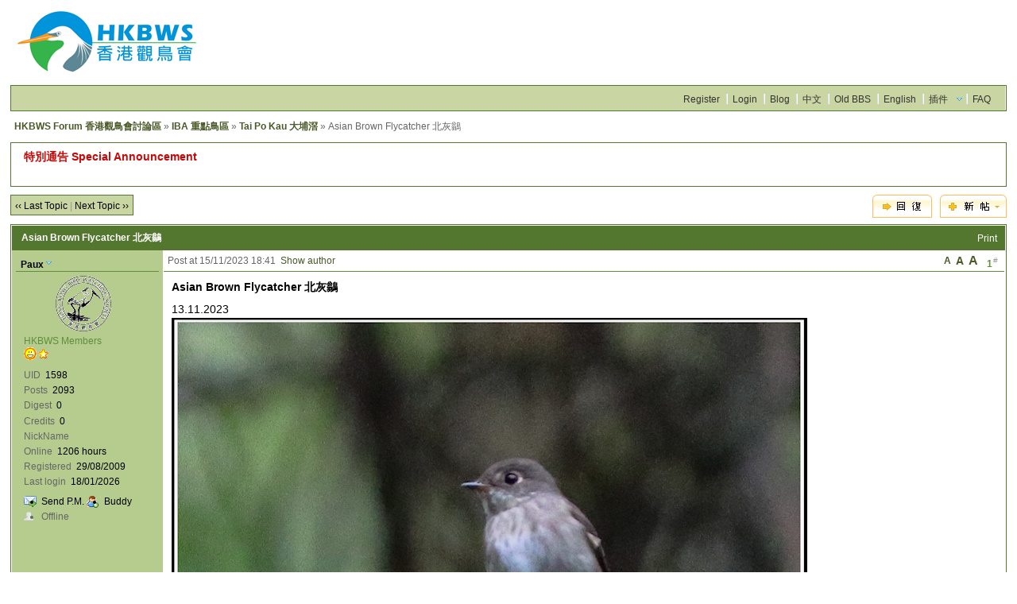

--- FILE ---
content_type: text/html; charset=UTF-8
request_url: http://hkbws.org.hk/BBS/redirect.php?tid=31537&goto=lastpost
body_size: 7280
content:
<!DOCTYPE html PUBLIC "-//W3C//DTD XHTML 1.0 Transitional//EN" "http://www.w3.org/TR/xhtml1/DTD/xhtml1-transitional.dtd">
<html xmlns="http://www.w3.org/1999/xhtml">
<head>
<meta http-equiv="Content-Type" content="text/html; charset=utf-8" />
<title>Asian Brown Flycatcher 北灰鶲 - Tai Po Kau 大埔滘 - IBA 重點鳥區 -  HKBWS Forum 香港觀鳥會討論區  - Powered by Discuz!</title>
<meta name="keywords" content="" />
<meta name="description" content=" HKBWS Forum 香港觀鳥會討論區 13.11.2023

	
		
			
			
				
					
				
			
			
			 IMG_0596bw.jpg (179.45 KB)
			
		
		
		15/11/2023 18:41
	
 - Discuz! Board" />
<meta name="generator" content="Discuz! 6.0.0" />
<meta name="author" content="Discuz! Team and Comsenz UI Team" />
<meta name="copyright" content="2001-2007 Comsenz Inc." />
<meta name="MSSmartTagsPreventParsing" content="True" />
<meta http-equiv="MSThemeCompatible" content="Yes" />
<link rel="archives" title="HKBWS Forum 香港觀鳥會討論區" href="http://hkbws.org.hk/BBS/archiver/" />
	<link rel="stylesheet" type="text/css" href="forumdata/cache/style_9.css" />
	<link rel="stylesheet" type="text/css" href="forumdata/cache/style_9_append.css" />
<script type="text/javascript">var IMGDIR = 'images/default';var attackevasive = '0';var gid = 0;gid = parseInt('115');var fid = parseInt('8');var tid = parseInt('31537');</script>
<script src="include/javascript/common.js" type="text/javascript"></script>
<script src="include/javascript/menu.js" type="text/javascript"></script>
<script src="include/javascript/ajax.js" type="text/javascript"></script>
</head>

<body onkeydown="if(event.keyCode==27) return false;">

	<div id="append_parent"></div><div id="ajaxwaitid"></div>
	<div class="wrap">
		<div id="header">
			<h2><a href="index.php" title="HKBWS Forum 香港觀鳥會討論區"><img src="images/default/HKBWS_logo_2019.jpg" alt="HKBWS Forum 香港觀鳥會討論區" border="0" /></a></h2>
			<div id="ad_headerbanner"></div>
		</div>
		<div id="menu">
		
			<ul>
							<li><a href="http://www.hkbws.org.hk/BBS/viewthread.php?tid=13707&amp;extra=page%3D1" class="notabs">Register</a></li>
				<li><a href="logging.php?action=login">Login</a></li>
			
																		<li><a href="http://www.hkbws.org.hk/Blog">Blog</a></li>										<li><a href="http://www.hkbws.org.hk/BBS/index.php?styleid=1">中文</a></li>										<li><a href="http://www.hkbws.org.hk/cgi-bin/YaBB.pl">Old BBS</a></li>										<li><a href="http://www.hkbws.org.hk/BBS/index.php?styleid=7">English</a></li>										<li id="plugin" class="dropmenu" onmouseover="showMenu(this.id)"><a href="#">插件</a></li>										<li><a href="faq.php">FAQ</a></li>
			</ul>
		</div>
<script src="include/javascript/viewthread.js" type="text/javascript"></script>
<script type="text/javascript">zoomstatus = parseInt(1);</script>

<div id="foruminfo">
	<div id="nav">
		<a href="index.php">HKBWS Forum 香港觀鳥會討論區</a> &raquo; <a href="forumdisplay.php?fid=124">IBA 重點鳥區</a> &raquo; <a href="forumdisplay.php?fid=8">Tai Po Kau 大埔滘</a> &raquo; Asian Brown Flycatcher 北灰鶲	</div>
	<div id="headsearch">
			</div>
</div>

<div id="ad_text"></div>


<div class="pages_btns">
	<div class="threadflow"><a href="redirect.php?fid=8&amp;tid=31537&amp;goto=nextoldset"> &lsaquo;&lsaquo; Last Topic</a> | <a href="redirect.php?fid=8&amp;tid=31537&amp;goto=nextnewset">Next Topic &rsaquo;&rsaquo;</a></div>
				<span class="postbtn" id="newspecial" onmouseover="$('newspecial').id = 'newspecialtmp';this.id = 'newspecial';showMenu(this.id)"><a href="post.php?action=newthread&amp;fid=8&amp;extra="><img src="images/default/newtopic.gif" border="0" alt="Thread" title="Thread" /></a></span>
		<span class="replybtn"><a href="post.php?action=reply&amp;fid=8&amp;tid=31537&amp;extra="><img src="images/default/reply.gif" border="0" alt="" /></a></span></div>

	<ul class="popupmenu_popup newspecialmenu" id="newspecial_menu" style="display: none">
		<li><a href="post.php?action=newthread&amp;fid=8&amp;extra=">Thread</a></li>
		<li class="poll"><a href="post.php?action=newthread&amp;fid=8&amp;extra=&amp;special=1">Poll</a></li>		<li class="trade"><a href="post.php?action=newthread&amp;fid=8&amp;extra=&amp;special=2">Trade</a></li>		<li class="reward"><a href="post.php?action=newthread&amp;fid=8&amp;extra=&amp;special=3">Reward</a></li>		<li class="activity"><a href="post.php?action=newthread&amp;fid=8&amp;extra=&amp;special=4">Activity</a></li>		<li class="debate"><a href="post.php?action=newthread&amp;fid=8&amp;extra=&amp;special=5">Debate</a></li>		<li class="video"><a href="post.php?action=newthread&amp;fid=8&amp;extra=&amp;special=6">Video</a></li>			</ul>

<form method="post" name="modactions">
	<input type="hidden" name="formhash" value="05f8ad76" />
	<div class="mainbox viewthread">
		<span class="headactions">
				<a href="viewthread.php?action=printable&amp;tid=31537" target="_blank" class="notabs">Print</a>
		</span>
		<h1>Asian Brown Flycatcher 北灰鶲		</h1>
							<table id="pid90059" summary="pid90059" cellspacing="0" cellpadding="0">
			<tr>
				<td class="postauthor">
					 					<cite>											<a href="space.php?uid=1598" target="_blank" id="userinfo90059" class="dropmenu" onmouseover="showMenu(this.id)">Paux</a></cite>
																			<div class="avatar"><img class="avatar" src="images/avatars/noavatar.gif" alt="" /></div>												<p><em>HKBWS Members</em></p>
						<p><img src="images/default/star_level3.gif" alt="Rank: 5" /><img src="images/default/star_level1.gif" alt="Rank: 5" /></p>
												<dl class="profile"><dt>UID</dt><dd>1598&nbsp;</dd><dt>Posts</dt><dd>2093&nbsp;</dd><dt>Digest</dt><dd><a href="digest.php?authorid=1598">0</a>&nbsp;</dd><dt>Credits</dt><dd>0&nbsp;</dd><dt>NickName</dt><dd>&nbsp;</dd><dt>Online</dt><dd>1206 hours&nbsp;</dd><dt>Registered</dt><dd>29/08/2009&nbsp;</dd><dt>Last login</dt><dd>18/01/2026&nbsp;</dd></dl>						
						<ul>
												<li class="pm"><a href="pm.php?action=send&amp;uid=1598" target="_blank" id="ajax_uid_90059" onclick="ajaxmenu(event, this.id, 9000000, null, 0)">Send P.M.</a></li>
						<li class="buddy"><a href="my.php?item=buddylist&amp;newbuddyid=1598&amp;buddysubmit=yes" target="_blank" id="ajax_buddy_0" onclick="ajaxmenu(event, this.id, null, 0)">Buddy</a></li>

																					<li class="offline">Offline
														</li>
						
						</ul>
									</td>
				<td class="postcontent" >
					<div class="postinfo">
						<strong title="Copy link to clipboard" id="postnum_90059" onclick="setcopy('http://hkbws.org.hk/BBS/viewthread.php?tid=31537&amp;page=1#pid90059', 'Copied to clipboard')">1<sup>#</sup></strong>
													<em onclick="$('postmessage_90059').className='t_bigfont'"><span class="a_bigfont">A</span></em>							<em onclick="$('postmessage_90059').className='t_msgfont'"><span class="a_msgfont">A</span></em>
							<em onclick="$('postmessage_90059').className='t_smallfont'"><span class="a_smallfont">A</span></em>												Post at 15/11/2023 18:41&nbsp;																					<a href="viewthread.php?tid=31537&amp;page=1&amp;authorid=1598">Show author</a>
																		</div>
					<div id="ad_thread2_0"></div>
					<div class="postmessage defaultpost">
												<div id="ad_thread3_0"></div><div id="ad_thread4_0"></div>
													<h2>Asian Brown Flycatcher 北灰鶲</h2>
						
						
																											<div id="postmessage_90059" class="t_msgfont">13.11.2023<br />

	
		
			<span style="position: absolute; display: none" id="attach_45317" onmouseover="showMenu(this.id, 0, 1)"><img src="images/default/attachimg.gif" border="0"></span>
			
				
					<img src="attachment.php?aid=45317&amp;noupdate=yes" border="0" onload="attachimg(this, 'load')" onmouseover="attachimginfo(this, 'attach_45317', 1);attachimg(this, 'mouseover')" onclick="zoom(this, 'attachment.php?aid=45317')" onmouseout="attachimginfo(this, 'attach_45317', 0, event)" alt="" />
				
			
			<div class="t_attach" id="attach_45317_menu" style="position: absolute; display: none">
			<img src="images/attachicons/image.gif" border="0" class="absmiddle" alt="" /> <a href="attachment.php?aid=45317&amp;nothumb=yes" target="_blank"><strong>IMG_0596bw.jpg</strong></a> (179.45 KB)<br />
			
		
		
		<div class="t_smallfont">15/11/2023 18:41</div></div>
	
</div>

							
							
							
													</div>
															</div>
			</td>
		</tr>
		<tr>
			<td class="postauthor">
								<div class="popupmenu_popup userinfopanel" id="userinfo90059_menu" style="display: none;">
										<dl><dt>UID</dt><dd>1598&nbsp;</dd><dt>Posts</dt><dd>2093&nbsp;</dd><dt>Digest</dt><dd><a href="digest.php?authorid=1598">0</a>&nbsp;</dd><dt>Credits</dt><dd>0&nbsp;</dd><dt>NickName</dt><dd>&nbsp;</dd></dl>
										<p><a href="space.php?action=viewpro&amp;uid=1598" target="_blank">Profile</a></p>
									</div>
							</td>
			<td class="postcontent">
				<div class="postactions">
										<p>
																																																<strong onclick="scroll(0,0)" title="Top">TOP</strong>
					</p>
					<div id="ad_thread1_0"></div>
				</div>
			</td>
		</tr>
		</table>
		</div><div id="ad_interthread">		</div>
	<div class="mainbox viewthread">
			<table id="pid90403" summary="pid90403" cellspacing="0" cellpadding="0">
			<tr>
				<td class="postauthor">
					 <a name="lastpost"></a>					<cite>											<a href="space.php?uid=1598" target="_blank" id="userinfo90403" class="dropmenu" onmouseover="showMenu(this.id)">Paux</a></cite>
																			<div class="avatar"><img class="avatar" src="images/avatars/noavatar.gif" alt="" /></div>												<p><em>HKBWS Members</em></p>
						<p><img src="images/default/star_level3.gif" alt="Rank: 5" /><img src="images/default/star_level1.gif" alt="Rank: 5" /></p>
												<dl class="profile"><dt>UID</dt><dd>1598&nbsp;</dd><dt>Posts</dt><dd>2093&nbsp;</dd><dt>Digest</dt><dd><a href="digest.php?authorid=1598">0</a>&nbsp;</dd><dt>Credits</dt><dd>0&nbsp;</dd><dt>NickName</dt><dd>&nbsp;</dd><dt>Online</dt><dd>1206 hours&nbsp;</dd><dt>Registered</dt><dd>29/08/2009&nbsp;</dd><dt>Last login</dt><dd>18/01/2026&nbsp;</dd></dl>						
						<ul>
												<li class="pm"><a href="pm.php?action=send&amp;uid=1598" target="_blank" id="ajax_uid_90403" onclick="ajaxmenu(event, this.id, 9000000, null, 0)">Send P.M.</a></li>
						<li class="buddy"><a href="my.php?item=buddylist&amp;newbuddyid=1598&amp;buddysubmit=yes" target="_blank" id="ajax_buddy_1" onclick="ajaxmenu(event, this.id, null, 0)">Buddy</a></li>

																					<li class="offline">Offline
														</li>
						
						</ul>
									</td>
				<td class="postcontent" >
					<div class="postinfo">
						<strong title="Copy link to clipboard" id="postnum_90403" onclick="setcopy('http://hkbws.org.hk/BBS/viewthread.php?tid=31537&amp;page=1#pid90403', 'Copied to clipboard')">2<sup>#</sup></strong>
													<em onclick="$('postmessage_90403').className='t_bigfont'"><span class="a_bigfont">A</span></em>							<em onclick="$('postmessage_90403').className='t_msgfont'"><span class="a_msgfont">A</span></em>
							<em onclick="$('postmessage_90403').className='t_smallfont'"><span class="a_smallfont">A</span></em>												Post at 13/02/2024 18:10&nbsp;																					<a href="viewthread.php?tid=31537&amp;page=1&amp;authorid=1598">Show author</a>
																		</div>
					<div id="ad_thread2_1"></div>
					<div class="postmessage defaultpost">
												<div id="ad_thread3_1"></div><div id="ad_thread4_1"></div>
						
						
																											<div id="postmessage_90403" class="t_msgfont">12.02.2024<br />

	
		
			<span style="position: absolute; display: none" id="attach_45837" onmouseover="showMenu(this.id, 0, 1)"><img src="images/default/attachimg.gif" border="0"></span>
			
				
					<img src="attachment.php?aid=45837&amp;noupdate=yes" border="0" onload="attachimg(this, 'load')" onmouseover="attachimginfo(this, 'attach_45837', 1);attachimg(this, 'mouseover')" onclick="zoom(this, 'attachment.php?aid=45837')" onmouseout="attachimginfo(this, 'attach_45837', 0, event)" alt="" />
				
			
			<div class="t_attach" id="attach_45837_menu" style="position: absolute; display: none">
			<img src="images/attachicons/image.gif" border="0" class="absmiddle" alt="" /> <a href="attachment.php?aid=45837&amp;nothumb=yes" target="_blank"><strong>IMG_5609bww.jpg</strong></a> (159.42 KB)<br />
			
		
		
		<div class="t_smallfont">13/02/2024 18:10</div></div>
	
<br />

	
		
			<span style="position: absolute; display: none" id="attach_45838" onmouseover="showMenu(this.id, 0, 1)"><img src="images/default/attachimg.gif" border="0"></span>
			
				
					<img src="attachment.php?aid=45838&amp;noupdate=yes" border="0" onload="attachimg(this, 'load')" onmouseover="attachimginfo(this, 'attach_45838', 1);attachimg(this, 'mouseover')" onclick="zoom(this, 'attachment.php?aid=45838')" onmouseout="attachimginfo(this, 'attach_45838', 0, event)" alt="" />
				
			
			<div class="t_attach" id="attach_45838_menu" style="position: absolute; display: none">
			<img src="images/attachicons/image.gif" border="0" class="absmiddle" alt="" /> <a href="attachment.php?aid=45838&amp;nothumb=yes" target="_blank"><strong>IMG_5624bw.jpg</strong></a> (146.76 KB)<br />
			
		
		
		<div class="t_smallfont">13/02/2024 18:10</div></div>
	
</div>

							
							
							
													</div>
															</div>
			</td>
		</tr>
		<tr>
			<td class="postauthor">
								<div class="popupmenu_popup userinfopanel" id="userinfo90403_menu" style="display: none;">
										<dl><dt>UID</dt><dd>1598&nbsp;</dd><dt>Posts</dt><dd>2093&nbsp;</dd><dt>Digest</dt><dd><a href="digest.php?authorid=1598">0</a>&nbsp;</dd><dt>Credits</dt><dd>0&nbsp;</dd><dt>NickName</dt><dd>&nbsp;</dd></dl>
										<p><a href="space.php?action=viewpro&amp;uid=1598" target="_blank">Profile</a></p>
									</div>
							</td>
			<td class="postcontent">
				<div class="postactions">
										<p>
																																																<strong onclick="scroll(0,0)" title="Top">TOP</strong>
					</p>
					<div id="ad_thread1_1"></div>
				</div>
			</td>
		</tr>
		</table>
		</div>
</form>

<div class="pages_btns">
	<div class="threadflow"><a href="redirect.php?fid=8&amp;tid=31537&amp;goto=nextoldset"> &lsaquo;&lsaquo; Last Topic</a> | <a href="redirect.php?fid=8&amp;tid=31537&amp;goto=nextnewset">Next Topic &rsaquo;&rsaquo;</a></div>
				<span class="postbtn" id="newspecialtmp" onmouseover="$('newspecial').id = 'newspecialtmp';this.id = 'newspecial';showMenu(this.id)"><a href="post.php?action=newthread&amp;fid=8&amp;extra="><img src="images/default/newtopic.gif" border="0" alt="Thread" title="Thread" /></a></span>
		<span class="replybtn"><a href="post.php?action=reply&amp;fid=8&amp;tid=31537&amp;extra="><img src="images/default/reply.gif" border="0" alt="" /></a></span></div>

	<script type="text/javascript">
		function modaction(action) {
			if(!action) {
				return;
			}
			if(!in_array(action, ['delpost', 'banpost'])) {
				window.location=('topicadmin.php?tid=31537&fid=8&action='+ action +'&sid=K102U2');
			} else {
				document.modactions.action = 'topicadmin.php?action='+ action +'&fid=8&tid=31537&page=1;'
				document.modactions.submit();
			}
		}
	</script>
	<div id="footfilter" class="box">
				<select onchange="if(this.options[this.selectedIndex].value != '') {
		window.location=('forumdisplay.php?fid='+this.options[this.selectedIndex].value+'&amp;sid=K102U2') }">
		<option value="">Forum Jump ...</option>
		<optgroup label="HKBWS 香港觀鳥會"><option value="2">&nbsp; &gt; Membership Affairs 會員事務</option><option value="135">&nbsp; &nbsp; &nbsp; &gt; Library 圖書館</option><option value="11">&nbsp; &gt; Activities 活動</option><option value="84">&nbsp; &gt; Let's Chirp 百鳥共鳴</option><option value="86">&nbsp; &nbsp; &nbsp; &gt; Volunteers Wanted! 義工招募</option><option value="85">&nbsp; &nbsp; &nbsp; &gt; New Portal/Forum 新會員網頁/討論區</option><option value="159">&nbsp; &gt; 禮品及書籍銷售 Sales of Gifts & Books</option><option value="23">&nbsp; &gt; Bird Photography 野鳥攝影</option></optgroup><optgroup label="HKBWS Projects 香港觀鳥會項目"><option value="180">&nbsp; &gt; The Avifauna of HK</option><option value="38">&nbsp; &gt; Long Valley  塱原自然保育管理計劃</option><option value="157">&nbsp; &gt; Fishpond Conservation 魚塘生態保育</option><option value="13">&nbsp; &gt; Crested Bulbul Club 紅耳鵯俱樂部</option><option value="125">&nbsp; &nbsp; &nbsp; &gt; Photo Sharing 相片分享</option><option value="164">&nbsp; &gt; Regional Programme 區域項目</option><option value="161">&nbsp; &gt; HK Bird Atlas香港鳥類分布調查2016-19</option></optgroup><optgroup label="Conservation News 保育資訊"><option value="83">&nbsp; &gt; MPNR 米埔自然保護區</option><option value="176">&nbsp; &gt; Local 本地</option><option value="177">&nbsp; &gt; China 中國</option><option value="178">&nbsp; &gt; International 國際</option><option value="18">&nbsp; &gt; Conservation News 保育資訊</option><option value="39">&nbsp; &gt; Wild Birds & Avian Flu 野鳥與禽流感</option><option value="169">&nbsp; &gt; Response to env. issues 對環境議題的回應</option><option value="170">&nbsp; &nbsp; &nbsp; &gt; EIA環境影響評估</option><option value="171">&nbsp; &nbsp; &nbsp; &gt; Statutory plan, application法定圖則, 申請</option><option value="172">&nbsp; &nbsp; &nbsp; &gt; Public consultations公眾諮詢</option></optgroup><optgroup label="Birds news of China 中國鳥訊"><option value="126">&nbsp; &gt; ChinaBirdNet 中国观鸟网络</option><option value="130">&nbsp; &gt; China Wild Bird Photo Gallery 中國野鳥圖庫</option><option value="174">&nbsp; &gt; COS 中國動物學會鳥類學分會</option></optgroup><optgroup label="Bird Observatory 野鳥觀察站"><option value="124">&nbsp; &gt; IBA 重點鳥區</option><option value="7">&nbsp; &nbsp; &nbsp; &gt; Mai Po 米埔</option><option value="14">&nbsp; &nbsp; &nbsp; &gt; Long Valley 塱原</option><option value="8">&nbsp; &nbsp; &nbsp; &gt; Tai Po Kau 大埔滘</option><option value="80">&nbsp; &gt; Other Hotspots 其他熱點</option><option value="15">&nbsp; &nbsp; &nbsp; &gt; Po Toi 蒲台</option><option value="46">&nbsp; &nbsp; &nbsp; &gt; Tsim Bei Tsui 尖鼻咀</option><option value="50">&nbsp; &nbsp; &nbsp; &gt; Ng Tung Chai 梧桐寨</option><option value="24">&nbsp; &nbsp; &nbsp; &gt; Wetland Park 濕地公園</option><option value="81">&nbsp; &nbsp; &nbsp; &gt; Kam Tin 錦田</option><option value="97">&nbsp; &nbsp; &nbsp; &gt; Lung Fu Shan 龍虎山</option><option value="40">&nbsp; &nbsp; &nbsp; &gt; Penfold 彭福</option><option value="6">&nbsp; &gt; Trip Reports 觀鳥報告</option></optgroup><optgroup label="Birds of Hong Kong 香港鳥類"><option value="5">&nbsp; &gt; Records Committee Issues 紀錄委員會事務</option><option value="175">&nbsp; &gt; Banded Bird Sightings 標記雀鳥回報</option><option value="16">&nbsp; &gt; Bird Identification 雀鳥辨識</option><option value="30">&nbsp; &gt; BFS 黑臉琵鷺</option><option value="31">&nbsp; &gt; Black-eared Kite 鳶(麻鷹)</option><option value="136">&nbsp; &gt; White-bellied Sea Eagle 白腹海鵰</option><option value="33">&nbsp; &gt; Terns 燕鷗</option><option value="32">&nbsp; &gt; Swifts & Swallows 燕與雨燕</option><option value="36">&nbsp; &gt; Raptors 猛禽</option><option value="62">&nbsp; &gt; Seabirds 海鳥</option><option value="59">&nbsp; &gt; Shorebirds 涉禽</option><option value="79">&nbsp; &gt; Waterbirds 水鳥</option><option value="35">&nbsp; &gt; Landbirds 陸鳥</option><option value="69">&nbsp; &nbsp; &nbsp; &gt; Pipits 鷚</option><option value="66">&nbsp; &nbsp; &nbsp; &gt; Doves 鳩</option><option value="72">&nbsp; &nbsp; &nbsp; &gt; Warblers 鶯</option><option value="75">&nbsp; &nbsp; &nbsp; &gt; Sunbirds 花蜜鳥</option><option value="73">&nbsp; &nbsp; &nbsp; &gt; Flycatchers 鶲</option><option value="74">&nbsp; &nbsp; &nbsp; &gt; Tits 山雀</option><option value="76">&nbsp; &nbsp; &nbsp; &gt; Shrikes 伯勞</option><option value="78">&nbsp; &nbsp; &nbsp; &gt; Buntings 鵐</option><option value="70">&nbsp; &nbsp; &nbsp; &gt; Minivets 山椒鳥</option><option value="67">&nbsp; &nbsp; &nbsp; &gt; Bee-eaters 蜂虎</option><option value="68">&nbsp; &nbsp; &nbsp; &gt; Hoopoes 戴勝</option><option value="71">&nbsp; &nbsp; &nbsp; &gt; Thrushes 鶇</option><option value="77">&nbsp; &nbsp; &nbsp; &gt; Crows 鴉</option></optgroup><optgroup label="Birdwatching Skills 觀鳥技巧"><option value="22">&nbsp; &gt; Books & References 書籍及參考資料</option><option value="87">&nbsp; &gt; Gear 器材</option></optgroup><optgroup label="Special Groups"></optgroup><optgroup label="IT Group"></optgroup><optgroup label="Internal"></optgroup>		</select>&nbsp;
		</div>

<script type="text/javascript">
var maxpage = 1;
if(maxpage > 1) {
	document.onkeyup = function(e){
		e = e ? e : window.event;
		var tagname = is_ie ? e.srcElement.tagName : e.target.tagName;
		if(tagname == 'INPUT' || tagname == 'TEXTAREA') return;
		actualCode = e.keyCode ? e.keyCode : e.charCode;
					}
}
</script>

</div>

	<ul class="popupmenu_popup headermenu_popup" id="memcp_menu" style="display: none">
		<li><a href="memcp.php">Member's CP Home</a></li>
		<li><a href="memcp.php?action=profile">Edit Profile</a></li>
				<li><a href="memcp.php?action=creditslog">Credits Operation Log</a></li>
		<li><a href="memcp.php?action=usergroups">Public User Groups</a></li>
			</ul>
	<ul class="popupmenu_popup headermenu_popup" id="plugin_menu" style="display: none">	     	     <li><a href="http://www.hkbws.org.hk/lv_website/">Long Valley</a></li>
	     		     	     <li><a href="http://www.hkbws.org.hk/archive/bfs/index.html">BFS</a></li>
	     		     	     <li><a href="http://www.hkbws.org.hk/archive/cklist.html">Checklist</a></li>
	     		     	     <li><a href="http://www.hkbws.org.hk/archive/record.html">Bird Record</a></li>
	     		     	     <li><a href="http://www.hkbws.org.hk/archive/BirdingHongKong/inform.html">Birding HK</a></li>
	     		     	     <li><a href="http://www.hkbws.org.hk/archive/call.html">Bird Call</a></li>
	     		     	     <li><a href="http://www.hkbws.org.hk/archive/groups/Ternsgrouphk">Tern Group</a></li>
	     		     	     <li><a href="http://www.hkbws.org.hk/archive/BirdFlu/indexc.php">Avian Flu</a></li>
	     	</ul>
	<ul class="popupmenu_popup headermenu_popup" id="stats_menu" style="display: none">
		<li><a href="stats.php">Main</a></li>
					<li><a href="stats.php?type=views">Page Views</a></li><li><a href="stats.php?type=agent">User Agents</a></li><li><a href="stats.php?type=posts">Posts History</a></li>
				<li><a href="stats.php?type=forumsrank">Top Forums</a></li><li><a href="stats.php?type=threadsrank">Top Topics</a></li><li><a href="stats.php?type=postsrank">Post Ranking</a></li><li><a href="stats.php?type=creditsrank">Credit Ranking</a></li>
		<li><a href="stats.php?type=trade">Trade Ranking</a></li>
		<li><a href="stats.php?type=onlinetime">Online Time</a></li>		<li><a href="stats.php?type=team">Team</a></li>
		<li><a href="stats.php?type=modworks">Moderation Stats</a></li>	</ul>

<div id="ad_footerbanner1"></div><div id="ad_footerbanner2"></div><div id="ad_footerbanner3"></div>

<div id="footer">
	<div class="wrap">
		<div id="footlinks">
			<p>All times are GMT+8, the time now is 22/01/2026 05:12</p>
			<p>
				<a href="member.php?action=clearcookies&amp;formhash=05f8ad76">Clear Cookies</a>
				- <a href="mailto:hkbws@hkbws.org.hk">Contact Us</a> - <a href="http://www.hkbws.org.hk" target="_blank">Hong Kong Bird Watching Society 香港觀鳥會</a>
				 - <a href="archiver/" target="_blank">Archiver</a>								- <span class="scrolltop" onclick="window.scrollTo(0,0);">TOP</span>
									- <span id="styleswitcher" class="dropmenu" onmouseover="showMenu(this.id)">語言選項</span>
					<script type="text/javascript">
					function setstyle(styleid) {
											location.href = 'viewthread.php?tid=31537&page=1&styleid=' + styleid;
										}
					</script>
					<div id="styleswitcher_menu" class="popupmenu_popup" style="display: none;">
					<ul><li><a href="###" onclick="setstyle(1)">中文</a></li><li><a href="###" onclick="setstyle(7)">English</a></li><li class="current"><a href="###" onclick="setstyle(9)">Eng_Xtra</a></li><li><a href="###" onclick="setstyle(11)">Eng_S2</a></li></ul>
					</div>
							</p>
		</div>

		<a href="http://www.discuz.net" target="_blank" title="Powered by Discuz!"><img src="images/default/discuz_icon.gif" border="0" alt="Discuz!" /></a>
		<p id="copyright">
			Powered by <strong><a href="http://www.discuz.net" target="_blank">Discuz!</a></strong> <em>6.0.0</em>			&copy; 2001-2007 <a href="http://www.comsenz.com" target="_blank">Comsenz Inc.</a>
		</p>			<p id="debuginfo">Processed in 0.010235 second(s), 10 queries.</p>
			</div>
</div>
<div style="display: none" id="ad_none">
<div id="ad_headerbanner_none"></div>
<div class="ad_text" id="ad_text_none"><table summary="Text Ad" cellpadding="0" cellspacing="1"><tr><td width="100%"><div align="left"><a href="viewthread.php?tid=30600" target="_blank" style="font-size: 14px; font-weight: 700"><font color="#C80707">特別通告 Special Announcement </font></a><br><br>
</td></tr>
</table></div>						<div class="ad_textlink1" id="ad_thread1_0_none"></div>
			<div class="ad_textlink2" id="ad_thread2_0_none"></div>
			<div class="ad_pip" id="ad_thread3_0_none"></div>
																		<div class="ad_column" id="ad_interthread_none"></div>
<div class="ad_footerbanner" id="ad_footerbanner1_none"></div>
<div class="ad_footerbanner" id="ad_footerbanner2_none"></div>
<div class="ad_footerbanner" id="ad_footerbanner3_none"></div>
</div>
<script type="text/javascript">
	var insenz_status = 0;
	var insenz_availableadvs = {'headerbanner' : '1', 'thread3_0' : '2', 'thread2_0' : '3', 'thread1_0' : '4', 'interthread' : '5', 'footerbanner1' : '6', 'footerbanner2' : '7', 'footerbanner3' : '8'};
	var insenz_adkeys = [];
	var ad_divs = $('ad_none').getElementsByTagName('div');
	var insenz_cookie = document.cookie.indexOf('insenz_cookie') == -1 ? null : getcookie('insenz_cookie');
	var ad_obj = null;

	if(!insenz_status || insenz_cookie) {
		for(var i = 0; i < ad_divs.length; i++) {
			if(ad_divs[i].id.substr(0, 3) == 'ad_' && (ad_obj = $(ad_divs[i].id.substr(0, ad_divs[i].id.length - 5))) && ad_divs[i].innerHTML) {
				if(insenz_cookie) {
					re = new RegExp(insenz_availableadvs[ad_divs[i].id.substr(3, ad_divs[i].id.length - 8)] + "\:(0" + "|" + gid + "|" + fid + ")", "ig");
					if(re.exec(insenz_cookie) != null) continue;
				}
				ad_obj.innerHTML = ad_divs[i].innerHTML;
				ad_obj.className = ad_divs[i].className;
			}
		}
	}
</script>


<script type="text/javascript">
	if(insenz_status) {
		if(typeof insenz_usedadkeys != 'undefined' && typeof insenz_advs != 'undefined' && insenz_usedadkeys.length && insenz_advs.length) {
			insenz_cookie = '';
			for(var j in insenz_advs) {
				for(var k in insenz_advs[j]) {
					insenz_cookie += j + ':' + k + 'D';
				}
			}
			setcookie('insenz_cookie', insenz_cookie, 86400);
		} else {
			insenz_cookie = 1;
			setcookie('insenz_cookie', '', -86400);
			var insenz_usedadkeys = new Array();
		}
		if(insenz_cookie) {
			for(var i = 0; i < ad_divs.length; i++) {
				if(ad_divs[i].id.substr(0, 3) == 'ad_' && (ad_obj = $(ad_divs[i].id.substr(0, ad_divs[i].id.length - 5))) && ad_divs[i].innerHTML && !in_array(insenz_availableadvs[ad_divs[i].id.substr(3, ad_divs[i].id.length - 8)], insenz_usedadkeys)) {
					ad_obj.innerHTML = ad_divs[i].innerHTML;
					ad_obj.className = ad_divs[i].className;
				}
			}
		}
	}
	$('ad_none').parentNode.removeChild($('ad_none'));
</script>

<script src="http://www.google-analytics.com/urchin.js" type="text/javascript"></script>
<script type="text/javascript">
_uacct = "UA-4165252-5";
urchinTracker();
</script>
</body>
</html><script src="include/javascript/msn.js" type="text/javascript"></script>
